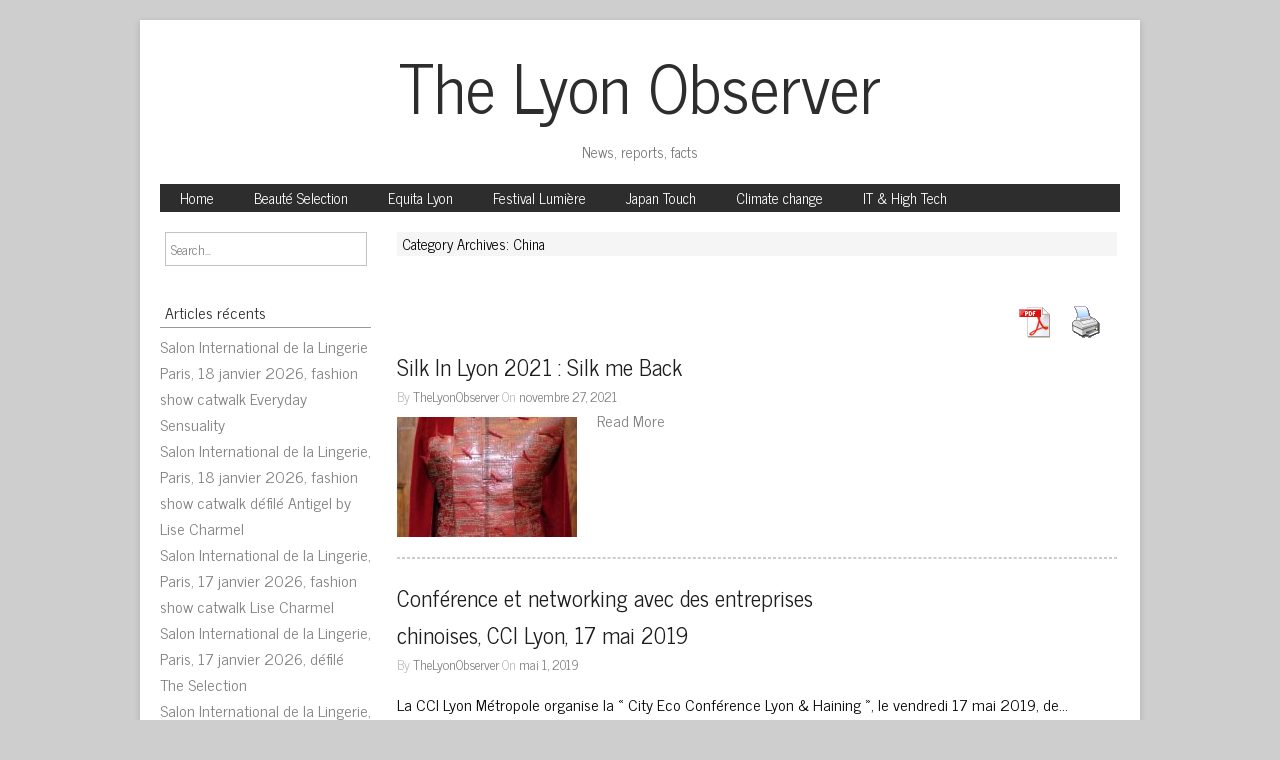

--- FILE ---
content_type: text/html; charset=UTF-8
request_url: http://www.the-lyon-observer.fr/?cat=254
body_size: 55153
content:
<!DOCTYPE html>
<html lang="fr-FR">

<head>

<meta charset="UTF-8" />

<meta name="viewport" content="width=device-width">

<title>China | The Lyon Observer</title>

<link rel="profile" href="http://gmpg.org/xfn/11" />

<link rel="pingback" href="http://www.the-lyon-observer.fr/xmlrpc.php" />

<link rel='dns-prefetch' href='//fonts.googleapis.com' />
<link rel='dns-prefetch' href='//s.w.org' />
<link rel="alternate" type="application/rss+xml" title="The Lyon Observer &raquo; Flux" href="http://www.the-lyon-observer.fr/?feed=rss2" />
<link rel="alternate" type="application/rss+xml" title="The Lyon Observer &raquo; Flux des commentaires" href="http://www.the-lyon-observer.fr/?feed=comments-rss2" />
<link rel="alternate" type="application/rss+xml" title="The Lyon Observer &raquo; Flux de la catégorie China" href="http://www.the-lyon-observer.fr/?feed=rss2&#038;cat=254" />
		<script type="text/javascript">
			window._wpemojiSettings = {"baseUrl":"https:\/\/s.w.org\/images\/core\/emoji\/11.2.0\/72x72\/","ext":".png","svgUrl":"https:\/\/s.w.org\/images\/core\/emoji\/11.2.0\/svg\/","svgExt":".svg","source":{"concatemoji":"http:\/\/www.the-lyon-observer.fr\/wp-includes\/js\/wp-emoji-release.min.js?ver=5.1.19"}};
			!function(e,a,t){var n,r,o,i=a.createElement("canvas"),p=i.getContext&&i.getContext("2d");function s(e,t){var a=String.fromCharCode;p.clearRect(0,0,i.width,i.height),p.fillText(a.apply(this,e),0,0);e=i.toDataURL();return p.clearRect(0,0,i.width,i.height),p.fillText(a.apply(this,t),0,0),e===i.toDataURL()}function c(e){var t=a.createElement("script");t.src=e,t.defer=t.type="text/javascript",a.getElementsByTagName("head")[0].appendChild(t)}for(o=Array("flag","emoji"),t.supports={everything:!0,everythingExceptFlag:!0},r=0;r<o.length;r++)t.supports[o[r]]=function(e){if(!p||!p.fillText)return!1;switch(p.textBaseline="top",p.font="600 32px Arial",e){case"flag":return s([55356,56826,55356,56819],[55356,56826,8203,55356,56819])?!1:!s([55356,57332,56128,56423,56128,56418,56128,56421,56128,56430,56128,56423,56128,56447],[55356,57332,8203,56128,56423,8203,56128,56418,8203,56128,56421,8203,56128,56430,8203,56128,56423,8203,56128,56447]);case"emoji":return!s([55358,56760,9792,65039],[55358,56760,8203,9792,65039])}return!1}(o[r]),t.supports.everything=t.supports.everything&&t.supports[o[r]],"flag"!==o[r]&&(t.supports.everythingExceptFlag=t.supports.everythingExceptFlag&&t.supports[o[r]]);t.supports.everythingExceptFlag=t.supports.everythingExceptFlag&&!t.supports.flag,t.DOMReady=!1,t.readyCallback=function(){t.DOMReady=!0},t.supports.everything||(n=function(){t.readyCallback()},a.addEventListener?(a.addEventListener("DOMContentLoaded",n,!1),e.addEventListener("load",n,!1)):(e.attachEvent("onload",n),a.attachEvent("onreadystatechange",function(){"complete"===a.readyState&&t.readyCallback()})),(n=t.source||{}).concatemoji?c(n.concatemoji):n.wpemoji&&n.twemoji&&(c(n.twemoji),c(n.wpemoji)))}(window,document,window._wpemojiSettings);
		</script>
		<style type="text/css">
img.wp-smiley,
img.emoji {
	display: inline !important;
	border: none !important;
	box-shadow: none !important;
	height: 1em !important;
	width: 1em !important;
	margin: 0 .07em !important;
	vertical-align: -0.1em !important;
	background: none !important;
	padding: 0 !important;
}
</style>
	<link rel='stylesheet' id='sociablecss-css'  href='http://www.the-lyon-observer.fr/wp-content/plugins/sociable/css/sociable.css?ver=5.1.19' type='text/css' media='all' />
<link rel='stylesheet' id='wp-block-library-css'  href='http://www.the-lyon-observer.fr/wp-includes/css/dist/block-library/style.min.css?ver=5.1.19' type='text/css' media='all' />
<link rel='stylesheet' id='cptch_stylesheet-css'  href='http://www.the-lyon-observer.fr/wp-content/plugins/captcha/css/style.css?ver=5.1.19' type='text/css' media='all' />
<link rel='stylesheet' id='pdfprnt_frontend-css'  href='http://www.the-lyon-observer.fr/wp-content/plugins/pdf-print/css/frontend.css?ver=2.1.6' type='text/css' media='all' />
<link rel='stylesheet' id='wp-pagenavi-css'  href='http://www.the-lyon-observer.fr/wp-content/plugins/wp-pagenavi/pagenavi-css.css?ver=2.70' type='text/css' media='all' />
<link rel='stylesheet' id='newmedia-font-css'  href='//fonts.googleapis.com/css?family=News+Cycle' type='text/css' media='all' />
<link rel='stylesheet' id='newmedia-style-css'  href='http://www.the-lyon-observer.fr/wp-content/themes/newmedia/style.css?ver=5.1.19' type='text/css' media='all' />
<link rel='stylesheet' id='tablepress-default-css'  href='http://www.the-lyon-observer.fr/wp-content/plugins/tablepress/css/default.min.css?ver=1.9.2' type='text/css' media='all' />
<link rel='stylesheet' id='counterize_stylesheet-css'  href='http://www.the-lyon-observer.fr/wp-content/plugins/counterize/counterize.css.php?ver=5.1.19' type='text/css' media='all' />
<script type='text/javascript' src='http://www.the-lyon-observer.fr/wp-includes/js/jquery/jquery.js?ver=1.12.4'></script>
<script type='text/javascript' src='http://www.the-lyon-observer.fr/wp-includes/js/jquery/jquery-migrate.min.js?ver=1.4.1'></script>
<script type='text/javascript' src='http://www.the-lyon-observer.fr/wp-content/plugins/sociable/js/sociable.js?ver=5.1.19'></script>
<script type='text/javascript' src='http://www.the-lyon-observer.fr/wp-content/plugins/sociable/js/vuible.js?ver=5.1.19'></script>
<script type='text/javascript' src='http://www.the-lyon-observer.fr/wp-content/plugins/sociable/js/addtofavorites.js?ver=5.1.19'></script>
<script type='text/javascript' src='http://www.the-lyon-observer.fr/wp-content/plugins/counterize/counterize.js.php?ver=5.1.19'></script>
<link rel='https://api.w.org/' href='http://www.the-lyon-observer.fr/index.php?rest_route=/' />
<link rel="EditURI" type="application/rsd+xml" title="RSD" href="http://www.the-lyon-observer.fr/xmlrpc.php?rsd" />
<link rel="wlwmanifest" type="application/wlwmanifest+xml" href="http://www.the-lyon-observer.fr/wp-includes/wlwmanifest.xml" /> 
<meta name="generator" content="WordPress 5.1.19" />
<script type='text/javascript'>var base_url_sociable = 'http://www.the-lyon-observer.fr/wp-content/plugins/sociable/'</script><script type='text/javascript' src='http://apis.google.com/js/plusone.js'></script><!-- <meta name="NextGEN" version="3.1.7" /> -->
		<style type="text/css">.recentcomments a{display:inline !important;padding:0 !important;margin:0 !important;}</style>
		</head>

<body class="archive category category-china category-254">

<div id="wrapper">

<div id="container">

<div class="topmenutop">
</div>

<div id="header">

    
        <div class='site-title'><a href='http://www.the-lyon-observer.fr/' title='The Lyon Observer' rel='home'>The Lyon Observer</a></div>

<div class="site-description">News, reports, facts</div>


</div>

</div>

<div id="container3">
<div class="navtop">
<div class="navmenu"><ul>
<li ><a href="http://www.the-lyon-observer.fr/">Home</a></li><li class="page_item page-item-10693 page_item_has_children"><a href="http://www.the-lyon-observer.fr/?page_id=10693">Beauté Selection</a>
<ul class='children'>
	<li class="page_item page-item-5035 page_item_has_children"><a href="http://www.the-lyon-observer.fr/?page_id=5035">Beauté Sélection 2016</a>
	<ul class='children'>
		<li class="page_item page-item-5042"><a href="http://www.the-lyon-observer.fr/?page_id=5042">Concours Face Painting</a></li>
		<li class="page_item page-item-5044"><a href="http://www.the-lyon-observer.fr/?page_id=5044">Le retour de la barbe</a></li>
		<li class="page_item page-item-5048"><a href="http://www.the-lyon-observer.fr/?page_id=5048">Show Fabrice Perissinoto</a></li>
		<li class="page_item page-item-5046"><a href="http://www.the-lyon-observer.fr/?page_id=5046">Show Garo</a></li>
		<li class="page_item page-item-5040"><a href="http://www.the-lyon-observer.fr/?page_id=5040">Show Intercoiffure France</a></li>
		<li class="page_item page-item-5052"><a href="http://www.the-lyon-observer.fr/?page_id=5052">Show Peyrefitte apres le Show Make Up Artist</a></li>
		<li class="page_item page-item-5050"><a href="http://www.the-lyon-observer.fr/?page_id=5050">Show Peyrefitte Make Up Artist</a></li>
		<li class="page_item page-item-5054"><a href="http://www.the-lyon-observer.fr/?page_id=5054">Show Peyrefitte Preparation</a></li>
		<li class="page_item page-item-5038"><a href="http://www.the-lyon-observer.fr/?page_id=5038">Show Sebastien Allary pour Keune</a></li>
	</ul>
</li>
	<li class="page_item page-item-10698 page_item_has_children"><a href="http://www.the-lyon-observer.fr/?page_id=10698">Beauté Sélection 2017</a>
	<ul class='children'>
		<li class="page_item page-item-10934"><a href="http://www.the-lyon-observer.fr/?page_id=10934">Coiffeur en France Rhone-Alpes</a></li>
		<li class="page_item page-item-10936"><a href="http://www.the-lyon-observer.fr/?page_id=10936">Eugene Perma Sandrine Ruiz</a></li>
		<li class="page_item page-item-10938"><a href="http://www.the-lyon-observer.fr/?page_id=10938">Ivan Arnaud et Team Color Wella</a></li>
		<li class="page_item page-item-10947"><a href="http://www.the-lyon-observer.fr/?page_id=10947">Makeup Creation par Morgane Hilgers</a></li>
		<li class="page_item page-item-10943"><a href="http://www.the-lyon-observer.fr/?page_id=10943">Pierre Chavat pour Vitality</a></li>
		<li class="page_item page-item-10940"><a href="http://www.the-lyon-observer.fr/?page_id=10940">Pierre Chavat pour Vitality&rsquo;s et Miss France</a></li>
		<li class="page_item page-item-10945"><a href="http://www.the-lyon-observer.fr/?page_id=10945">Raphael Perrier Institutions de la Coiffure</a></li>
	</ul>
</li>
	<li class="page_item page-item-13033 page_item_has_children"><a href="http://www.the-lyon-observer.fr/?page_id=13033">Beauté Sélection 2018</a>
	<ul class='children'>
		<li class="page_item page-item-13038"><a href="http://www.the-lyon-observer.fr/?page_id=13038">BS LYON 2018 &#8211; Alaparf Milano</a></li>
		<li class="page_item page-item-13036"><a href="http://www.the-lyon-observer.fr/?page_id=13036">BS LYON 2018 &#8211; Gandini Team for Vitality</a></li>
		<li class="page_item page-item-13040"><a href="http://www.the-lyon-observer.fr/?page_id=13040">BS LYON 2018 &#8211; Raphael Perrier avec les Institutions de la Coiffure</a></li>
		<li class="page_item page-item-13045"><a href="http://www.the-lyon-observer.fr/?page_id=13045">BS LYON 2018 &#8211; Stand et Show body-painting PEYREFITTE MAKE UP</a></li>
		<li class="page_item page-item-13053"><a href="http://www.the-lyon-observer.fr/?page_id=13053">BS LYON 2018 &#8211; Stand et Show body-painting PEYREFITTE MAKE UP acte 2</a></li>
		<li class="page_item page-item-13043"><a href="http://www.the-lyon-observer.fr/?page_id=13043">BS LYON 2018 &#8211; Toni and Guy Legacy</a></li>
		<li class="page_item page-item-13047"><a href="http://www.the-lyon-observer.fr/?page_id=13047">Show &#8211; BS LYON 2018 &#8211; Laurent Micas</a></li>
		<li class="page_item page-item-13049"><a href="http://www.the-lyon-observer.fr/?page_id=13049">Show &#8211; BS LYON 2018 &#8211; Olga Geevskaya pour Wella Russie</a></li>
		<li class="page_item page-item-13055"><a href="http://www.the-lyon-observer.fr/?page_id=13055">Show &#8211; BS LYON 2018 &#8211; Stephane AMARU &#8211; Kinetics</a></li>
		<li class="page_item page-item-13051"><a href="http://www.the-lyon-observer.fr/?page_id=13051">Show &#8211; BS LYON 2018 &#8211; Vegetal Gold par Graziella Debousse</a></li>
	</ul>
</li>
</ul>
</li>
<li class="page_item page-item-3746 page_item_has_children"><a href="http://www.the-lyon-observer.fr/?page_id=3746">Equita Lyon</a>
<ul class='children'>
	<li class="page_item page-item-9007 page_item_has_children"><a href="http://www.the-lyon-observer.fr/?page_id=9007">Equita Lyon 2017</a>
	<ul class='children'>
		<li class="page_item page-item-9009"><a href="http://www.the-lyon-observer.fr/?page_id=9009">Arts équestres : le Cadre Noir de Saumur</a></li>
		<li class="page_item page-item-9013"><a href="http://www.the-lyon-observer.fr/?page_id=9013">Cabaret Équestre</a></li>
		<li class="page_item page-item-9011"><a href="http://www.the-lyon-observer.fr/?page_id=9011">Longines FEI World CupTM Jumping</a></li>
	</ul>
</li>
	<li class="page_item page-item-15778 page_item_has_children"><a href="http://www.the-lyon-observer.fr/?page_id=15778">Equita Lyon 2018</a>
	<ul class='children'>
		<li class="page_item page-item-15783"><a href="http://www.the-lyon-observer.fr/?page_id=15783">Equita Longines 2018 CSI 5 &#8211; W Longines FEI WORLD CUP presented by GL EVENTS : les cavalières et cavaliers vainqueurs</a></li>
		<li class="page_item page-item-15781"><a href="http://www.the-lyon-observer.fr/?page_id=15781">Equita Longines 2018 CSI 5 &#8211; W Longines FEI WORLD CUP presented by GL EVENTS : les cavaliers en action</a></li>
	</ul>
</li>
	<li class="page_item page-item-203 page_item_has_children"><a href="http://www.the-lyon-observer.fr/?page_id=203">Equita Lyon 2015, Lyon Eurexpo</a>
	<ul class='children'>
		<li class="page_item page-item-603"><a href="http://www.the-lyon-observer.fr/?page_id=603">Equita Lyon 2015 &#8211; Cabalgo, spectacle équestre</a></li>
	</ul>
</li>
	<li class="page_item page-item-3728 page_item_has_children"><a href="http://www.the-lyon-observer.fr/?page_id=3728">Equita Lyon 2016, Lyon Eurexpo</a>
	<ul class='children'>
		<li class="page_item page-item-3736"><a href="http://www.the-lyon-observer.fr/?page_id=3736">Equita Lyon &#8211; Longines FEI World Cup TM presented by GL events &#8211; Lyon Eurexpo &#8211; octobre 2016</a></li>
		<li class="page_item page-item-3732"><a href="http://www.the-lyon-observer.fr/?page_id=3732">Equita Lyon &#8211; Longines Grand Prix &#8211; Epreuve qualificative pour l’étape Coupe du monde Longines FEI du 30 octobre 2016 &#8211; Lyon Eurexpo 28 octobre 2016</a></li>
		<li class="page_item page-item-3701"><a href="http://www.the-lyon-observer.fr/?page_id=3701">Equita Lyon 2016 &#8211; Dressage Free Style</a></li>
	</ul>
</li>
</ul>
</li>
<li class="page_item page-item-3752 page_item_has_children"><a href="http://www.the-lyon-observer.fr/?page_id=3752">Festival Lumière</a>
<ul class='children'>
	<li class="page_item page-item-8698"><a href="http://www.the-lyon-observer.fr/?page_id=8698">Clôture du Festival Lumière 2017 : Christopher DOYLE imprime sa marque</a></li>
</ul>
</li>
<li class="page_item page-item-5574 page_item_has_children"><a href="http://www.the-lyon-observer.fr/?page_id=5574">Japan Touch</a>
<ul class='children'>
	<li class="page_item page-item-5579 page_item_has_children"><a href="http://www.the-lyon-observer.fr/?page_id=5579">Japan Touch &#8211; Salon de l&rsquo;Asie &#8211;  décembre 2018</a>
	<ul class='children'>
		<li class="page_item page-item-14852"><a href="http://www.the-lyon-observer.fr/?page_id=14852">Japan Touch Asie Expo 2018 Lyon &#8211; Calligraphie et bonsaïs</a></li>
		<li class="page_item page-item-14854"><a href="http://www.the-lyon-observer.fr/?page_id=14854">Japan Touch Asie Expo 2018 Lyon &#8211; Cosplayers et foule</a></li>
		<li class="page_item page-item-14839"><a href="http://www.the-lyon-observer.fr/?page_id=14839">Japan Touch Asie Expo 2018 Lyon &#8211; Kha ( épices )</a></li>
		<li class="page_item page-item-14850"><a href="http://www.the-lyon-observer.fr/?page_id=14850">Japan Touch Asie Expo 2018 Lyon &#8211; Maître de Kung-Fu</a></li>
		<li class="page_item page-item-14841"><a href="http://www.the-lyon-observer.fr/?page_id=14841">Japan Touch Asie Expo 2018 Lyon &#8211; pomme de terre thaïlandaise</a></li>
		<li class="page_item page-item-14847"><a href="http://www.the-lyon-observer.fr/?page_id=14847">Japan Touch Asie Expo 2018 Lyon &#8211; Récré A2 concert</a></li>
		<li class="page_item page-item-14845"><a href="http://www.the-lyon-observer.fr/?page_id=14845">Japan Touch Asie Expo 2018 Lyon &#8211; Récré A2 dedicaces</a></li>
		<li class="page_item page-item-14843"><a href="http://www.the-lyon-observer.fr/?page_id=14843">Japan Touch Asie Expo 2018 Lyon &#8211; Thailande Danse</a></li>
	</ul>
</li>
	<li class="page_item page-item-16669 page_item_has_children"><a href="http://www.the-lyon-observer.fr/?page_id=16669">Japan Touch Haru &#8211; Geek Touch &#8211; Lyon &#8211; mai 2019</a>
	<ul class='children'>
		<li class="page_item page-item-16672"><a href="http://www.the-lyon-observer.fr/?page_id=16672">Kickban : le rock subversif 3.0</a></li>
		<li class="page_item page-item-16674"><a href="http://www.the-lyon-observer.fr/?page_id=16674">Le rock de la forêt des Elfes et des grimoires, c&rsquo;est le groupe Nataverne</a></li>
	</ul>
</li>
	<li class="page_item page-item-5577"><a href="http://www.the-lyon-observer.fr/?page_id=5577">Japan Touch Haru &#8211; Geek Touch Festival &#8211; avril 2016</a></li>
	<li class="page_item page-item-6619"><a href="http://www.the-lyon-observer.fr/?page_id=6619">Les vêtements artisanaux des femmes Miaos du Sud de la Chine au salon de l&rsquo;Asie</a></li>
	<li class="page_item page-item-6604"><a href="http://www.the-lyon-observer.fr/?page_id=6604">Sur les rives du Yang Tse Kiang, des photographies exceptionnelles au salon Japan Touch</a></li>
	<li class="page_item page-item-6593"><a href="http://www.the-lyon-observer.fr/?page_id=6593">Yuka ONO, la nouvelle vague de la photographie japonaise</a></li>
</ul>
</li>
<li class="page_item page-item-262 page_item_has_children"><a href="http://www.the-lyon-observer.fr/?page_id=262">Climate change</a>
<ul class='children'>
	<li class="page_item page-item-265"><a href="http://www.the-lyon-observer.fr/?page_id=265">La fin des tarifs réglementés du gaz en copropriété : comment passer d&rsquo;abonné à acheteur de gaz</a></li>
</ul>
</li>
<li class="page_item page-item-253 page_item_has_children"><a href="http://www.the-lyon-observer.fr/?page_id=253">IT &#038; High Tech</a>
<ul class='children'>
	<li class="page_item page-item-248"><a href="http://www.the-lyon-observer.fr/?page_id=248">Vous utilisez déjà Linux et ses dérivés&#8230; Et vous pouvez aller plus loin</a></li>
</ul>
</li>
</ul></div>
</div>
</div>
<div id="main">

	<div id="sidebar">
		<form role="search" method="get" id="searchform" action="http://www.the-lyon-observer.fr/">
    <div><label class="screen-reader-text" for="s"></label>
        <input type="text" value="Search..." name="s" id="s" onfocus="if(this.value==this.defaultValue)this.value='';" onblur="if(this.value=='')this.value=this.defaultValue;" />        
    </div>
</form><br />				<h5 class="sidebarhd">Articles récents</h5>		<ul>
											<li>
					<a href="http://www.the-lyon-observer.fr/?p=28452">Salon International de la Lingerie Paris, 18 janvier 2026, fashion show catwalk Everyday Sensuality</a>
									</li>
											<li>
					<a href="http://www.the-lyon-observer.fr/?p=28208">Salon International de la Lingerie, Paris, 18 janvier 2026, fashion show catwalk défilé Antigel by Lise Charmel</a>
									</li>
											<li>
					<a href="http://www.the-lyon-observer.fr/?p=28205">Salon International de la Lingerie, Paris, 17 janvier 2026, fashion show catwalk Lise Charmel</a>
									</li>
											<li>
					<a href="http://www.the-lyon-observer.fr/?p=28202">Salon International de la Lingerie, Paris, 17 janvier 2026, défilé The Selection</a>
									</li>
											<li>
					<a href="http://www.the-lyon-observer.fr/?p=28199">Salon International de la Lingerie, Paris, 17 janvier 2026, défilé Everyday Sensuality</a>
									</li>
					</ul>
		<br /><h5 class="sidebarhd">Commentaires récents</h5><ul id="recentcomments"></ul><br /><h5 class="sidebarhd">Archives</h5>		<ul>
				<li><a href='http://www.the-lyon-observer.fr/?m=202601'>janvier 2026</a></li>
	<li><a href='http://www.the-lyon-observer.fr/?m=202510'>octobre 2025</a></li>
	<li><a href='http://www.the-lyon-observer.fr/?m=202501'>janvier 2025</a></li>
	<li><a href='http://www.the-lyon-observer.fr/?m=202412'>décembre 2024</a></li>
	<li><a href='http://www.the-lyon-observer.fr/?m=202411'>novembre 2024</a></li>
	<li><a href='http://www.the-lyon-observer.fr/?m=202410'>octobre 2024</a></li>
	<li><a href='http://www.the-lyon-observer.fr/?m=202409'>septembre 2024</a></li>
	<li><a href='http://www.the-lyon-observer.fr/?m=202306'>juin 2023</a></li>
	<li><a href='http://www.the-lyon-observer.fr/?m=202301'>janvier 2023</a></li>
	<li><a href='http://www.the-lyon-observer.fr/?m=202211'>novembre 2022</a></li>
	<li><a href='http://www.the-lyon-observer.fr/?m=202210'>octobre 2022</a></li>
	<li><a href='http://www.the-lyon-observer.fr/?m=202204'>avril 2022</a></li>
	<li><a href='http://www.the-lyon-observer.fr/?m=202111'>novembre 2021</a></li>
	<li><a href='http://www.the-lyon-observer.fr/?m=202110'>octobre 2021</a></li>
	<li><a href='http://www.the-lyon-observer.fr/?m=202109'>septembre 2021</a></li>
	<li><a href='http://www.the-lyon-observer.fr/?m=202101'>janvier 2021</a></li>
	<li><a href='http://www.the-lyon-observer.fr/?m=202010'>octobre 2020</a></li>
	<li><a href='http://www.the-lyon-observer.fr/?m=202003'>mars 2020</a></li>
	<li><a href='http://www.the-lyon-observer.fr/?m=202001'>janvier 2020</a></li>
	<li><a href='http://www.the-lyon-observer.fr/?m=201911'>novembre 2019</a></li>
	<li><a href='http://www.the-lyon-observer.fr/?m=201910'>octobre 2019</a></li>
	<li><a href='http://www.the-lyon-observer.fr/?m=201905'>mai 2019</a></li>
	<li><a href='http://www.the-lyon-observer.fr/?m=201904'>avril 2019</a></li>
	<li><a href='http://www.the-lyon-observer.fr/?m=201903'>mars 2019</a></li>
	<li><a href='http://www.the-lyon-observer.fr/?m=201902'>février 2019</a></li>
	<li><a href='http://www.the-lyon-observer.fr/?m=201901'>janvier 2019</a></li>
	<li><a href='http://www.the-lyon-observer.fr/?m=201811'>novembre 2018</a></li>
	<li><a href='http://www.the-lyon-observer.fr/?m=201810'>octobre 2018</a></li>
	<li><a href='http://www.the-lyon-observer.fr/?m=201809'>septembre 2018</a></li>
	<li><a href='http://www.the-lyon-observer.fr/?m=201805'>mai 2018</a></li>
	<li><a href='http://www.the-lyon-observer.fr/?m=201804'>avril 2018</a></li>
	<li><a href='http://www.the-lyon-observer.fr/?m=201802'>février 2018</a></li>
	<li><a href='http://www.the-lyon-observer.fr/?m=201801'>janvier 2018</a></li>
	<li><a href='http://www.the-lyon-observer.fr/?m=201711'>novembre 2017</a></li>
	<li><a href='http://www.the-lyon-observer.fr/?m=201710'>octobre 2017</a></li>
	<li><a href='http://www.the-lyon-observer.fr/?m=201709'>septembre 2017</a></li>
	<li><a href='http://www.the-lyon-observer.fr/?m=201705'>mai 2017</a></li>
	<li><a href='http://www.the-lyon-observer.fr/?m=201703'>mars 2017</a></li>
	<li><a href='http://www.the-lyon-observer.fr/?m=201702'>février 2017</a></li>
	<li><a href='http://www.the-lyon-observer.fr/?m=201701'>janvier 2017</a></li>
	<li><a href='http://www.the-lyon-observer.fr/?m=201612'>décembre 2016</a></li>
	<li><a href='http://www.the-lyon-observer.fr/?m=201611'>novembre 2016</a></li>
	<li><a href='http://www.the-lyon-observer.fr/?m=201610'>octobre 2016</a></li>
	<li><a href='http://www.the-lyon-observer.fr/?m=201609'>septembre 2016</a></li>
	<li><a href='http://www.the-lyon-observer.fr/?m=201604'>avril 2016</a></li>
	<li><a href='http://www.the-lyon-observer.fr/?m=201603'>mars 2016</a></li>
	<li><a href='http://www.the-lyon-observer.fr/?m=201512'>décembre 2015</a></li>
	<li><a href='http://www.the-lyon-observer.fr/?m=201511'>novembre 2015</a></li>
	<li><a href='http://www.the-lyon-observer.fr/?m=201510'>octobre 2015</a></li>
	<li><a href='http://www.the-lyon-observer.fr/?m=201504'>avril 2015</a></li>
	<li><a href='http://www.the-lyon-observer.fr/?m=201503'>mars 2015</a></li>
	<li><a href='http://www.the-lyon-observer.fr/?m=201411'>novembre 2014</a></li>
	<li><a href='http://www.the-lyon-observer.fr/?m=201406'>juin 2014</a></li>
	<li><a href='http://www.the-lyon-observer.fr/?m=201404'>avril 2014</a></li>
		</ul>
			<br /><h5 class="sidebarhd">Catégories</h5>		<ul>
				<li class="cat-item cat-item-292"><a href="http://www.the-lyon-observer.fr/?cat=292" >Accessoire de mode</a>
</li>
	<li class="cat-item cat-item-294"><a href="http://www.the-lyon-observer.fr/?cat=294" >Accessoire habillement</a>
</li>
	<li class="cat-item cat-item-293"><a href="http://www.the-lyon-observer.fr/?cat=293" >Accessoires de mode</a>
</li>
	<li class="cat-item cat-item-295"><a href="http://www.the-lyon-observer.fr/?cat=295" >Accessoires habillement</a>
</li>
	<li class="cat-item cat-item-43"><a href="http://www.the-lyon-observer.fr/?cat=43" >Agenda</a>
</li>
	<li class="cat-item cat-item-134"><a href="http://www.the-lyon-observer.fr/?cat=134" >Allemagne</a>
</li>
	<li class="cat-item cat-item-180"><a href="http://www.the-lyon-observer.fr/?cat=180" >aménagement intérieur</a>
</li>
	<li class="cat-item cat-item-17"><a href="http://www.the-lyon-observer.fr/?cat=17" >Architecte</a>
</li>
	<li class="cat-item cat-item-238"><a href="http://www.the-lyon-observer.fr/?cat=238" >Architecture</a>
</li>
	<li class="cat-item cat-item-103"><a href="http://www.the-lyon-observer.fr/?cat=103" >Art</a>
</li>
	<li class="cat-item cat-item-221"><a href="http://www.the-lyon-observer.fr/?cat=221" >Artificial Intelligence</a>
</li>
	<li class="cat-item cat-item-104"><a href="http://www.the-lyon-observer.fr/?cat=104" >Arts équestres</a>
</li>
	<li class="cat-item cat-item-53"><a href="http://www.the-lyon-observer.fr/?cat=53" >ASEAN</a>
</li>
	<li class="cat-item cat-item-64"><a href="http://www.the-lyon-observer.fr/?cat=64" >Asie</a>
</li>
	<li class="cat-item cat-item-52"><a href="http://www.the-lyon-observer.fr/?cat=52" >Aya KITAHAMA</a>
</li>
	<li class="cat-item cat-item-118"><a href="http://www.the-lyon-observer.fr/?cat=118" >Bademode</a>
</li>
	<li class="cat-item cat-item-241"><a href="http://www.the-lyon-observer.fr/?cat=241" >Banque de France</a>
</li>
	<li class="cat-item cat-item-22"><a href="http://www.the-lyon-observer.fr/?cat=22" >Bepositive BlueBat</a>
</li>
	<li class="cat-item cat-item-96"><a href="http://www.the-lyon-observer.fr/?cat=96" >Bilan</a>
</li>
	<li class="cat-item cat-item-97"><a href="http://www.the-lyon-observer.fr/?cat=97" >Bilan Salon</a>
</li>
	<li class="cat-item cat-item-308"><a href="http://www.the-lyon-observer.fr/?cat=308" >Bildung</a>
</li>
	<li class="cat-item cat-item-24"><a href="http://www.the-lyon-observer.fr/?cat=24" >BIM</a>
</li>
	<li class="cat-item cat-item-81"><a href="http://www.the-lyon-observer.fr/?cat=81" >BTP</a>
</li>
	<li class="cat-item cat-item-23"><a href="http://www.the-lyon-observer.fr/?cat=23" >BueBat</a>
</li>
	<li class="cat-item cat-item-68"><a href="http://www.the-lyon-observer.fr/?cat=68" >Business Meeting</a>
</li>
	<li class="cat-item cat-item-67"><a href="http://www.the-lyon-observer.fr/?cat=67" >Business Meetings</a>
</li>
	<li class="cat-item cat-item-289"><a href="http://www.the-lyon-observer.fr/?cat=289" >Cadeau</a>
</li>
	<li class="cat-item cat-item-288"><a href="http://www.the-lyon-observer.fr/?cat=288" >Cadeaux</a>
</li>
	<li class="cat-item cat-item-256"><a href="http://www.the-lyon-observer.fr/?cat=256" >CCI Lyon Métropole</a>
</li>
	<li class="cat-item cat-item-201"><a href="http://www.the-lyon-observer.fr/?cat=201" >Centre Commercial La Part-Dieu</a>
</li>
	<li class="cat-item cat-item-51"><a href="http://www.the-lyon-observer.fr/?cat=51" >Chambre de Commerce de Lyon</a>
</li>
	<li class="cat-item cat-item-54"><a href="http://www.the-lyon-observer.fr/?cat=54" >Chambre de Commerce et d&#039;Industrie de Lyon</a>
</li>
	<li class="cat-item cat-item-255"><a href="http://www.the-lyon-observer.fr/?cat=255" >Chambre de Commerce et d&#039;Industrie Lyon Métropole</a>
</li>
	<li class="cat-item cat-item-9"><a href="http://www.the-lyon-observer.fr/?cat=9" >Cheval</a>
</li>
	<li class="cat-item cat-item-254 current-cat"><a href="http://www.the-lyon-observer.fr/?cat=254" >China</a>
</li>
	<li class="cat-item cat-item-253"><a href="http://www.the-lyon-observer.fr/?cat=253" >Chine</a>
</li>
	<li class="cat-item cat-item-42"><a href="http://www.the-lyon-observer.fr/?cat=42" >Cinéma</a>
</li>
	<li class="cat-item cat-item-234"><a href="http://www.the-lyon-observer.fr/?cat=234" >Cinéma documentaire</a>
</li>
	<li class="cat-item cat-item-1"><a href="http://www.the-lyon-observer.fr/?cat=1" >Cité Internationale &#8211; Centre de Congrès</a>
</li>
	<li class="cat-item cat-item-56"><a href="http://www.the-lyon-observer.fr/?cat=56" >CObees</a>
</li>
	<li class="cat-item cat-item-227"><a href="http://www.the-lyon-observer.fr/?cat=227" >Cobot</a>
</li>
	<li class="cat-item cat-item-225"><a href="http://www.the-lyon-observer.fr/?cat=225" >Cobotics</a>
</li>
	<li class="cat-item cat-item-226"><a href="http://www.the-lyon-observer.fr/?cat=226" >Cobots</a>
</li>
	<li class="cat-item cat-item-298"><a href="http://www.the-lyon-observer.fr/?cat=298" >Coiffure</a>
</li>
	<li class="cat-item cat-item-303"><a href="http://www.the-lyon-observer.fr/?cat=303" >Coiffure Femme</a>
</li>
	<li class="cat-item cat-item-302"><a href="http://www.the-lyon-observer.fr/?cat=302" >Coiffure Homme</a>
</li>
	<li class="cat-item cat-item-70"><a href="http://www.the-lyon-observer.fr/?cat=70" >Commerce international</a>
</li>
	<li class="cat-item cat-item-98"><a href="http://www.the-lyon-observer.fr/?cat=98" >Communication</a>
</li>
	<li class="cat-item cat-item-94"><a href="http://www.the-lyon-observer.fr/?cat=94" >Communiqué de presse</a>
</li>
	<li class="cat-item cat-item-95"><a href="http://www.the-lyon-observer.fr/?cat=95" >Communiqués de presse</a>
</li>
	<li class="cat-item cat-item-258"><a href="http://www.the-lyon-observer.fr/?cat=258" >Concours Hippique International</a>
</li>
	<li class="cat-item cat-item-132"><a href="http://www.the-lyon-observer.fr/?cat=132" >Conférence</a>
</li>
	<li class="cat-item cat-item-82"><a href="http://www.the-lyon-observer.fr/?cat=82" >Construction</a>
</li>
	<li class="cat-item cat-item-15"><a href="http://www.the-lyon-observer.fr/?cat=15" >Coup de coeur</a>
</li>
	<li class="cat-item cat-item-21"><a href="http://www.the-lyon-observer.fr/?cat=21" >Crise</a>
</li>
	<li class="cat-item cat-item-120"><a href="http://www.the-lyon-observer.fr/?cat=120" >Crowdfunding</a>
</li>
	<li class="cat-item cat-item-133"><a href="http://www.the-lyon-observer.fr/?cat=133" >Débat</a>
</li>
	<li class="cat-item cat-item-179"><a href="http://www.the-lyon-observer.fr/?cat=179" >décoration</a>
</li>
	<li class="cat-item cat-item-203"><a href="http://www.the-lyon-observer.fr/?cat=203" >Défilé mode</a>
</li>
	<li class="cat-item cat-item-202"><a href="http://www.the-lyon-observer.fr/?cat=202" >Défilés mode</a>
</li>
	<li class="cat-item cat-item-189"><a href="http://www.the-lyon-observer.fr/?cat=189" >Design</a>
</li>
	<li class="cat-item cat-item-111"><a href="http://www.the-lyon-observer.fr/?cat=111" >Dessous Mode</a>
</li>
	<li class="cat-item cat-item-93"><a href="http://www.the-lyon-observer.fr/?cat=93" >DFCG</a>
</li>
	<li class="cat-item cat-item-46"><a href="http://www.the-lyon-observer.fr/?cat=46" >Dimo</a>
</li>
	<li class="cat-item cat-item-47"><a href="http://www.the-lyon-observer.fr/?cat=47" >Dimo Gestion</a>
</li>
	<li class="cat-item cat-item-50"><a href="http://www.the-lyon-observer.fr/?cat=50" >Dimo Software</a>
</li>
	<li class="cat-item cat-item-231"><a href="http://www.the-lyon-observer.fr/?cat=231" >Documentaire</a>
</li>
	<li class="cat-item cat-item-233"><a href="http://www.the-lyon-observer.fr/?cat=233" >Documentaires</a>
</li>
	<li class="cat-item cat-item-60"><a href="http://www.the-lyon-observer.fr/?cat=60" >Ecam Expert</a>
</li>
	<li class="cat-item cat-item-59"><a href="http://www.the-lyon-observer.fr/?cat=59" >ECAM Lyon</a>
</li>
	<li class="cat-item cat-item-13"><a href="http://www.the-lyon-observer.fr/?cat=13" >Economie</a>
</li>
	<li class="cat-item cat-item-115"><a href="http://www.the-lyon-observer.fr/?cat=115" >Efficacité énergétique</a>
</li>
	<li class="cat-item cat-item-251"><a href="http://www.the-lyon-observer.fr/?cat=251" >Élections</a>
</li>
	<li class="cat-item cat-item-28"><a href="http://www.the-lyon-observer.fr/?cat=28" >Enéo</a>
</li>
	<li class="cat-item cat-item-31"><a href="http://www.the-lyon-observer.fr/?cat=31" >Energies Froid</a>
</li>
	<li class="cat-item cat-item-114"><a href="http://www.the-lyon-observer.fr/?cat=114" >Energies renouvelables</a>
</li>
	<li class="cat-item cat-item-29"><a href="http://www.the-lyon-observer.fr/?cat=29" >EnR</a>
</li>
	<li class="cat-item cat-item-48"><a href="http://www.the-lyon-observer.fr/?cat=48" >Entreprenariat</a>
</li>
	<li class="cat-item cat-item-12"><a href="http://www.the-lyon-observer.fr/?cat=12" >Entreprises</a>
</li>
	<li class="cat-item cat-item-239"><a href="http://www.the-lyon-observer.fr/?cat=239" >Environnement</a>
</li>
	<li class="cat-item cat-item-305"><a href="http://www.the-lyon-observer.fr/?cat=305" >Equestrian sport</a>
</li>
	<li class="cat-item cat-item-306"><a href="http://www.the-lyon-observer.fr/?cat=306" >Equestrian sports</a>
</li>
	<li class="cat-item cat-item-182"><a href="http://www.the-lyon-observer.fr/?cat=182" >Equita Longines</a>
</li>
	<li class="cat-item cat-item-184"><a href="http://www.the-lyon-observer.fr/?cat=184" >Equita Longines Salon du Cheval de Lyon</a>
</li>
	<li class="cat-item cat-item-260"><a href="http://www.the-lyon-observer.fr/?cat=260" >Equita Lyon</a>
</li>
	<li class="cat-item cat-item-10"><a href="http://www.the-lyon-observer.fr/?cat=10" >Equitation</a>
</li>
	<li class="cat-item cat-item-312"><a href="http://www.the-lyon-observer.fr/?cat=312" >Esmod</a>
</li>
	<li class="cat-item cat-item-137"><a href="http://www.the-lyon-observer.fr/?cat=137" >Espagne</a>
</li>
	<li class="cat-item cat-item-11"><a href="http://www.the-lyon-observer.fr/?cat=11" >Eurexpo</a>
</li>
	<li class="cat-item cat-item-26"><a href="http://www.the-lyon-observer.fr/?cat=26" >Eurobois</a>
</li>
	<li class="cat-item cat-item-243"><a href="http://www.the-lyon-observer.fr/?cat=243" >Europa</a>
</li>
	<li class="cat-item cat-item-244"><a href="http://www.the-lyon-observer.fr/?cat=244" >Europäische Union</a>
</li>
	<li class="cat-item cat-item-130"><a href="http://www.the-lyon-observer.fr/?cat=130" >Europe</a>
</li>
	<li class="cat-item cat-item-248"><a href="http://www.the-lyon-observer.fr/?cat=248" >European Parliament</a>
</li>
	<li class="cat-item cat-item-250"><a href="http://www.the-lyon-observer.fr/?cat=250" >European Union</a>
</li>
	<li class="cat-item cat-item-3"><a href="http://www.the-lyon-observer.fr/?cat=3" >Evènements</a>
</li>
	<li class="cat-item cat-item-5"><a href="http://www.the-lyon-observer.fr/?cat=5" >Eventi</a>
</li>
	<li class="cat-item cat-item-4"><a href="http://www.the-lyon-observer.fr/?cat=4" >Events</a>
</li>
	<li class="cat-item cat-item-35"><a href="http://www.the-lyon-observer.fr/?cat=35" >Export</a>
</li>
	<li class="cat-item cat-item-72"><a href="http://www.the-lyon-observer.fr/?cat=72" >Exportation</a>
</li>
	<li class="cat-item cat-item-71"><a href="http://www.the-lyon-observer.fr/?cat=71" >Exportations</a>
</li>
	<li class="cat-item cat-item-185"><a href="http://www.the-lyon-observer.fr/?cat=185" >Exposition</a>
</li>
	<li class="cat-item cat-item-186"><a href="http://www.the-lyon-observer.fr/?cat=186" >Expositions</a>
</li>
	<li class="cat-item cat-item-310"><a href="http://www.the-lyon-observer.fr/?cat=310" >Fashion Business</a>
</li>
	<li class="cat-item cat-item-309"><a href="http://www.the-lyon-observer.fr/?cat=309" >Fashion Design</a>
</li>
	<li class="cat-item cat-item-204"><a href="http://www.the-lyon-observer.fr/?cat=204" >Fashion show</a>
</li>
	<li class="cat-item cat-item-205"><a href="http://www.the-lyon-observer.fr/?cat=205" >Fashion Shows</a>
</li>
	<li class="cat-item cat-item-199"><a href="http://www.the-lyon-observer.fr/?cat=199" >Ferrari</a>
</li>
	<li class="cat-item cat-item-284"><a href="http://www.the-lyon-observer.fr/?cat=284" >Festival de la Soie Lyon</a>
</li>
	<li class="cat-item cat-item-100"><a href="http://www.the-lyon-observer.fr/?cat=100" >Festival Lumière</a>
</li>
	<li class="cat-item cat-item-197"><a href="http://www.the-lyon-observer.fr/?cat=197" >Fiat</a>
</li>
	<li class="cat-item cat-item-27"><a href="http://www.the-lyon-observer.fr/?cat=27" >Fibra</a>
</li>
	<li class="cat-item cat-item-92"><a href="http://www.the-lyon-observer.fr/?cat=92" >Finance</a>
</li>
	<li class="cat-item cat-item-240"><a href="http://www.the-lyon-observer.fr/?cat=240" >Finance d&#039;entreprise</a>
</li>
	<li class="cat-item cat-item-122"><a href="http://www.the-lyon-observer.fr/?cat=122" >Financement</a>
</li>
	<li class="cat-item cat-item-30"><a href="http://www.the-lyon-observer.fr/?cat=30" >Flam&#039;Expo</a>
</li>
	<li class="cat-item cat-item-25"><a href="http://www.the-lyon-observer.fr/?cat=25" >Formation</a>
</li>
	<li class="cat-item cat-item-307"><a href="http://www.the-lyon-observer.fr/?cat=307" >Formations</a>
</li>
	<li class="cat-item cat-item-34"><a href="http://www.the-lyon-observer.fr/?cat=34" >Gastronomie</a>
</li>
	<li class="cat-item cat-item-237"><a href="http://www.the-lyon-observer.fr/?cat=237" >Geek Touch</a>
</li>
	<li class="cat-item cat-item-45"><a href="http://www.the-lyon-observer.fr/?cat=45" >Gestion</a>
</li>
	<li class="cat-item cat-item-91"><a href="http://www.the-lyon-observer.fr/?cat=91" >Gestion des Ressources Humaines</a>
</li>
	<li class="cat-item cat-item-135"><a href="http://www.the-lyon-observer.fr/?cat=135" >Goethe Institut Lyon</a>
</li>
	<li class="cat-item cat-item-235"><a href="http://www.the-lyon-observer.fr/?cat=235" >Goethe Loft</a>
</li>
	<li class="cat-item cat-item-90"><a href="http://www.the-lyon-observer.fr/?cat=90" >GRH</a>
</li>
	<li class="cat-item cat-item-299"><a href="http://www.the-lyon-observer.fr/?cat=299" >Hair Design</a>
</li>
	<li class="cat-item cat-item-300"><a href="http://www.the-lyon-observer.fr/?cat=300" >Hair Designer</a>
</li>
	<li class="cat-item cat-item-301"><a href="http://www.the-lyon-observer.fr/?cat=301" >Hair Designers</a>
</li>
	<li class="cat-item cat-item-296"><a href="http://www.the-lyon-observer.fr/?cat=296" >Hair Stylist</a>
</li>
	<li class="cat-item cat-item-297"><a href="http://www.the-lyon-observer.fr/?cat=297" >Hair Stylists</a>
</li>
	<li class="cat-item cat-item-178"><a href="http://www.the-lyon-observer.fr/?cat=178" >Hall Tony Garnier</a>
</li>
	<li class="cat-item cat-item-261"><a href="http://www.the-lyon-observer.fr/?cat=261" >Haute-Couture</a>
</li>
	<li class="cat-item cat-item-219"><a href="http://www.the-lyon-observer.fr/?cat=219" >IA</a>
</li>
	<li class="cat-item cat-item-16"><a href="http://www.the-lyon-observer.fr/?cat=16" >Immobilier</a>
</li>
	<li class="cat-item cat-item-79"><a href="http://www.the-lyon-observer.fr/?cat=79" >Implantation au Vietnam</a>
</li>
	<li class="cat-item cat-item-78"><a href="http://www.the-lyon-observer.fr/?cat=78" >Implantation en Asie</a>
</li>
	<li class="cat-item cat-item-77"><a href="http://www.the-lyon-observer.fr/?cat=77" >Implantations internationales</a>
</li>
	<li class="cat-item cat-item-14"><a href="http://www.the-lyon-observer.fr/?cat=14" >Industrie</a>
</li>
	<li class="cat-item cat-item-136"><a href="http://www.the-lyon-observer.fr/?cat=136" >Institut Cervantes de Lyon</a>
</li>
	<li class="cat-item cat-item-188"><a href="http://www.the-lyon-observer.fr/?cat=188" >Institut Culturel Italien de Lyon</a>
</li>
	<li class="cat-item cat-item-181"><a href="http://www.the-lyon-observer.fr/?cat=181" >Institut Lumière</a>
</li>
	<li class="cat-item cat-item-220"><a href="http://www.the-lyon-observer.fr/?cat=220" >Intelligence Artificielle</a>
</li>
	<li class="cat-item cat-item-222"><a href="http://www.the-lyon-observer.fr/?cat=222" >Intelligenza Artificiale</a>
</li>
	<li class="cat-item cat-item-87"><a href="http://www.the-lyon-observer.fr/?cat=87" >Interfilière</a>
</li>
	<li class="cat-item cat-item-49"><a href="http://www.the-lyon-observer.fr/?cat=49" >International</a>
</li>
	<li class="cat-item cat-item-55"><a href="http://www.the-lyon-observer.fr/?cat=55" >Internet des Objets</a>
</li>
	<li class="cat-item cat-item-110"><a href="http://www.the-lyon-observer.fr/?cat=110" >Intimo Moda</a>
</li>
	<li class="cat-item cat-item-69"><a href="http://www.the-lyon-observer.fr/?cat=69" >Investissement international</a>
</li>
	<li class="cat-item cat-item-187"><a href="http://www.the-lyon-observer.fr/?cat=187" >Istituto Italiano di Cultura di Lione</a>
</li>
	<li class="cat-item cat-item-236"><a href="http://www.the-lyon-observer.fr/?cat=236" >Japan Touch Haru</a>
</li>
	<li class="cat-item cat-item-80"><a href="http://www.the-lyon-observer.fr/?cat=80" >Japon</a>
</li>
	<li class="cat-item cat-item-223"><a href="http://www.the-lyon-observer.fr/?cat=223" >Künstliche Intelligenz</a>
</li>
	<li class="cat-item cat-item-62"><a href="http://www.the-lyon-observer.fr/?cat=62" >La Japan Touch</a>
</li>
	<li class="cat-item cat-item-200"><a href="http://www.the-lyon-observer.fr/?cat=200" >La Part-Dieu</a>
</li>
	<li class="cat-item cat-item-198"><a href="http://www.the-lyon-observer.fr/?cat=198" >Lancia</a>
</li>
	<li class="cat-item cat-item-58"><a href="http://www.the-lyon-observer.fr/?cat=58" >Lean Management</a>
</li>
	<li class="cat-item cat-item-121"><a href="http://www.the-lyon-observer.fr/?cat=121" >Levée de fonds</a>
</li>
	<li class="cat-item cat-item-105"><a href="http://www.the-lyon-observer.fr/?cat=105" >Lingerie</a>
</li>
	<li class="cat-item cat-item-210"><a href="http://www.the-lyon-observer.fr/?cat=210" >Lione</a>
</li>
	<li class="cat-item cat-item-191"><a href="http://www.the-lyon-observer.fr/?cat=191" >Littérature et Cinéma de l&#039;Institut Lumière</a>
</li>
	<li class="cat-item cat-item-20"><a href="http://www.the-lyon-observer.fr/?cat=20" >Logement</a>
</li>
	<li class="cat-item cat-item-83"><a href="http://www.the-lyon-observer.fr/?cat=83" >Logements</a>
</li>
	<li class="cat-item cat-item-259"><a href="http://www.the-lyon-observer.fr/?cat=259" >Longines Equita Lyon</a>
</li>
	<li class="cat-item cat-item-304"><a href="http://www.the-lyon-observer.fr/?cat=304" >Longines Equitalyon</a>
</li>
	<li class="cat-item cat-item-211"><a href="http://www.the-lyon-observer.fr/?cat=211" >Lyfe</a>
</li>
	<li class="cat-item cat-item-8"><a href="http://www.the-lyon-observer.fr/?cat=8" >Lyon</a>
</li>
	<li class="cat-item cat-item-242"><a href="http://www.the-lyon-observer.fr/?cat=242" >Lyon Place Financière et Tertiaire</a>
</li>
	<li class="cat-item cat-item-214"><a href="http://www.the-lyon-observer.fr/?cat=214" >Maghreb</a>
</li>
	<li class="cat-item cat-item-116"><a href="http://www.the-lyon-observer.fr/?cat=116" >Maillots de bains</a>
</li>
	<li class="cat-item cat-item-193"><a href="http://www.the-lyon-observer.fr/?cat=193" >media</a>
</li>
	<li class="cat-item cat-item-192"><a href="http://www.the-lyon-observer.fr/?cat=192" >medias</a>
</li>
	<li class="cat-item cat-item-85"><a href="http://www.the-lyon-observer.fr/?cat=85" >Mode</a>
</li>
	<li class="cat-item cat-item-86"><a href="http://www.the-lyon-observer.fr/?cat=86" >Mode City</a>
</li>
	<li class="cat-item cat-item-212"><a href="http://www.the-lyon-observer.fr/?cat=212" >Mode Femme</a>
</li>
	<li class="cat-item cat-item-213"><a href="http://www.the-lyon-observer.fr/?cat=213" >Mode Femmes</a>
</li>
	<li class="cat-item cat-item-106"><a href="http://www.the-lyon-observer.fr/?cat=106" >Mode lingerie</a>
</li>
	<li class="cat-item cat-item-208"><a href="http://www.the-lyon-observer.fr/?cat=208" >Mode Show</a>
</li>
	<li class="cat-item cat-item-209"><a href="http://www.the-lyon-observer.fr/?cat=209" >Mode Shows</a>
</li>
	<li class="cat-item cat-item-215"><a href="http://www.the-lyon-observer.fr/?cat=215" >Moyen-Orient</a>
</li>
	<li class="cat-item cat-item-37"><a href="http://www.the-lyon-observer.fr/?cat=37" >Nouvelles Technologies</a>
</li>
	<li class="cat-item cat-item-282"><a href="http://www.the-lyon-observer.fr/?cat=282" >Palais de la Bourse</a>
</li>
	<li class="cat-item cat-item-281"><a href="http://www.the-lyon-observer.fr/?cat=281" >Palais de la Bourse Lyon</a>
</li>
	<li class="cat-item cat-item-247"><a href="http://www.the-lyon-observer.fr/?cat=247" >Parlamento Europeo</a>
</li>
	<li class="cat-item cat-item-245"><a href="http://www.the-lyon-observer.fr/?cat=245" >Parlemaent Européen</a>
</li>
	<li class="cat-item cat-item-246"><a href="http://www.the-lyon-observer.fr/?cat=246" >Parlement Européen</a>
</li>
	<li class="cat-item cat-item-101"><a href="http://www.the-lyon-observer.fr/?cat=101" >Photo</a>
</li>
	<li class="cat-item cat-item-41"><a href="http://www.the-lyon-observer.fr/?cat=41" >Photographie</a>
</li>
	<li class="cat-item cat-item-38"><a href="http://www.the-lyon-observer.fr/?cat=38" >Pôle Pixel Villeurbanne</a>
</li>
	<li class="cat-item cat-item-99"><a href="http://www.the-lyon-observer.fr/?cat=99" >Presse</a>
</li>
	<li class="cat-item cat-item-257"><a href="http://www.the-lyon-observer.fr/?cat=257" >Prix Lumière</a>
</li>
	<li class="cat-item cat-item-44"><a href="http://www.the-lyon-observer.fr/?cat=44" >Progiciels</a>
</li>
	<li class="cat-item cat-item-230"><a href="http://www.the-lyon-observer.fr/?cat=230" >Projet Russe</a>
</li>
	<li class="cat-item cat-item-66"><a href="http://www.the-lyon-observer.fr/?cat=66" >Rencontre d&#039;affaires</a>
</li>
	<li class="cat-item cat-item-65"><a href="http://www.the-lyon-observer.fr/?cat=65" >Rencontres d&#039;affaires</a>
</li>
	<li class="cat-item cat-item-89"><a href="http://www.the-lyon-observer.fr/?cat=89" >Ressources Humaines</a>
</li>
	<li class="cat-item cat-item-32"><a href="http://www.the-lyon-observer.fr/?cat=32" >Rexel expo</a>
</li>
	<li class="cat-item cat-item-88"><a href="http://www.the-lyon-observer.fr/?cat=88" >RH</a>
</li>
	<li class="cat-item cat-item-40"><a href="http://www.the-lyon-observer.fr/?cat=40" >Rhône-Alpes</a>
</li>
	<li class="cat-item cat-item-224"><a href="http://www.the-lyon-observer.fr/?cat=224" >Robotics</a>
</li>
	<li class="cat-item cat-item-36"><a href="http://www.the-lyon-observer.fr/?cat=36" >Robotique</a>
</li>
	<li class="cat-item cat-item-229"><a href="http://www.the-lyon-observer.fr/?cat=229" >Russie</a>
</li>
	<li class="cat-item cat-item-57"><a href="http://www.the-lyon-observer.fr/?cat=57" >Salon</a>
</li>
	<li class="cat-item cat-item-63"><a href="http://www.the-lyon-observer.fr/?cat=63" >Salon de l&#039;Asie</a>
</li>
	<li class="cat-item cat-item-183"><a href="http://www.the-lyon-observer.fr/?cat=183" >Salon du Cheval de Lyon</a>
</li>
	<li class="cat-item cat-item-102"><a href="http://www.the-lyon-observer.fr/?cat=102" >Salon du Chocolat</a>
</li>
	<li class="cat-item cat-item-207"><a href="http://www.the-lyon-observer.fr/?cat=207" >Sfilata moda</a>
</li>
	<li class="cat-item cat-item-206"><a href="http://www.the-lyon-observer.fr/?cat=206" >Sfilate Moda</a>
</li>
	<li class="cat-item cat-item-283"><a href="http://www.the-lyon-observer.fr/?cat=283" >Silk In Lyon</a>
</li>
	<li class="cat-item cat-item-33"><a href="http://www.the-lyon-observer.fr/?cat=33" >Sirha</a>
</li>
	<li class="cat-item cat-item-285"><a href="http://www.the-lyon-observer.fr/?cat=285" >Soie</a>
</li>
	<li class="cat-item cat-item-286"><a href="http://www.the-lyon-observer.fr/?cat=286" >Soierie</a>
</li>
	<li class="cat-item cat-item-287"><a href="http://www.the-lyon-observer.fr/?cat=287" >Soirie</a>
</li>
	<li class="cat-item cat-item-84"><a href="http://www.the-lyon-observer.fr/?cat=84" >Sous-Traitance</a>
</li>
	<li class="cat-item cat-item-194"><a href="http://www.the-lyon-observer.fr/?cat=194" >Sport automobile</a>
</li>
	<li class="cat-item cat-item-6"><a href="http://www.the-lyon-observer.fr/?cat=6" >Sports</a>
</li>
	<li class="cat-item cat-item-7"><a href="http://www.the-lyon-observer.fr/?cat=7" >Sports équestres</a>
</li>
	<li class="cat-item cat-item-61"><a href="http://www.the-lyon-observer.fr/?cat=61" >Start-Up</a>
</li>
	<li class="cat-item cat-item-119"><a href="http://www.the-lyon-observer.fr/?cat=119" >Start-ups</a>
</li>
	<li class="cat-item cat-item-217"><a href="http://www.the-lyon-observer.fr/?cat=217" >Startup</a>
</li>
	<li class="cat-item cat-item-218"><a href="http://www.the-lyon-observer.fr/?cat=218" >Startups</a>
</li>
	<li class="cat-item cat-item-216"><a href="http://www.the-lyon-observer.fr/?cat=216" >Staup</a>
</li>
	<li class="cat-item cat-item-124"><a href="http://www.the-lyon-observer.fr/?cat=124" >Swimsuit</a>
</li>
	<li class="cat-item cat-item-123"><a href="http://www.the-lyon-observer.fr/?cat=123" >Swimsuits</a>
</li>
	<li class="cat-item cat-item-117"><a href="http://www.the-lyon-observer.fr/?cat=117" >Swimwear</a>
</li>
	<li class="cat-item cat-item-290"><a href="http://www.the-lyon-observer.fr/?cat=290" >Textile</a>
</li>
	<li class="cat-item cat-item-291"><a href="http://www.the-lyon-observer.fr/?cat=291" >Textiles</a>
</li>
	<li class="cat-item cat-item-19"><a href="http://www.the-lyon-observer.fr/?cat=19" >Transition énergétique</a>
</li>
	<li class="cat-item cat-item-107"><a href="http://www.the-lyon-observer.fr/?cat=107" >Underwear</a>
</li>
	<li class="cat-item cat-item-108"><a href="http://www.the-lyon-observer.fr/?cat=108" >Underwear fashion</a>
</li>
	<li class="cat-item cat-item-131"><a href="http://www.the-lyon-observer.fr/?cat=131" >Union Européenne</a>
</li>
	<li class="cat-item cat-item-249"><a href="http://www.the-lyon-observer.fr/?cat=249" >Unione Europea</a>
</li>
	<li class="cat-item cat-item-109"><a href="http://www.the-lyon-observer.fr/?cat=109" >Unterwäsche Mode</a>
</li>
	<li class="cat-item cat-item-18"><a href="http://www.the-lyon-observer.fr/?cat=18" >Urbanisme</a>
</li>
	<li class="cat-item cat-item-74"><a href="http://www.the-lyon-observer.fr/?cat=74" >Vendre à l&#039;étranger</a>
</li>
	<li class="cat-item cat-item-76"><a href="http://www.the-lyon-observer.fr/?cat=76" >Vendre au Vietnam</a>
</li>
	<li class="cat-item cat-item-75"><a href="http://www.the-lyon-observer.fr/?cat=75" >Vendre en Asie</a>
</li>
	<li class="cat-item cat-item-252"><a href="http://www.the-lyon-observer.fr/?cat=252" >Vendre en Chine</a>
</li>
	<li class="cat-item cat-item-39"><a href="http://www.the-lyon-observer.fr/?cat=39" >Villeurbanne</a>
</li>
	<li class="cat-item cat-item-195"><a href="http://www.the-lyon-observer.fr/?cat=195" >Voiture</a>
</li>
	<li class="cat-item cat-item-196"><a href="http://www.the-lyon-observer.fr/?cat=196" >Voitures</a>
</li>
		</ul>
			<br />	</div>

  <div id="content-wide">

<div class="archivetek">Category Archives: China</div>

<div class="breaker"></div>

<div class="pdfprnt-buttons pdfprnt-buttons-archive pdfprnt-top-right"><a href="http://www.the-lyon-observer.fr/?cat=254&print=pdf-search" class="pdfprnt-button pdfprnt-button-pdf" target="_blank"><img src="http://www.the-lyon-observer.fr/wp-content/plugins/pdf-print/images/pdf.png" alt="image_pdf" title="View PDF" /></a><a href="http://www.the-lyon-observer.fr/?cat=254&print=print-search" class="pdfprnt-button pdfprnt-button-print" target="_blank"><img src="http://www.the-lyon-observer.fr/wp-content/plugins/pdf-print/images/print.png" alt="image_print" title="Print Content" /></a></div>
<div class="post-title"><a href="http://www.the-lyon-observer.fr/?p=21950" title="Silk In Lyon 2021 : Silk me Back">Silk In Lyon 2021 : Silk me Back</a></div>
<div class="post-date"> By <a href="http://www.the-lyon-observer.fr/?author=1" title="Articles par TheLyonObserver" rel="author">TheLyonObserver</a> On <a href="http://www.the-lyon-observer.fr/?p=21950" title="Silk In Lyon 2021 : Silk me Back">novembre 27, 2021</a></div>

   <a href="http://www.the-lyon-observer.fr/?p=21950" title="Silk In Lyon 2021 : Silk me Back" >
   <img width="180" height="120" src="http://www.the-lyon-observer.fr/wp-content/uploads/2021/11/Silk-In-Lyon-2021-_9873-_-copyright-Gérard-Sanchez-Allais-180x120.jpg" class="alignleft wp-post-image" alt="" />   </a>
 
<div id="post-21950" class="post-21950 post type-post status-publish format-standard has-post-thumbnail hentry category-accessoire-de-mode category-accessoire-habillement category-accessoires-de-mode category-accessoires-habillement category-asie category-china category-chine category-coup-de-coeur category-evenements category-eventi category-events category-exposition category-expositions category-festival-de-la-soie-lyon category-haute-couture category-japon category-lione category-lyon category-mode category-mode-femme category-mode-femmes category-palais-de-la-bourse category-palais-de-la-bourse-lyon category-rhone-alpes category-russie category-salon category-silk-in-lyon category-soie category-soierie category-textile category-textiles">

<div class="more-link"><a href="http://www.the-lyon-observer.fr/?p=21950" title="Silk In Lyon 2021 : Silk me Back">Read More</a></div>

</div>

<div class="linebreaker"></div>


<div class="post-title"><a href="http://www.the-lyon-observer.fr/?p=15662" title="Conférence et networking avec des entreprises chinoises, CCI Lyon, 17 mai 2019">Conférence et networking avec des entreprises chinoises, CCI Lyon, 17 mai 2019</a></div>
<div class="post-date"> By <a href="http://www.the-lyon-observer.fr/?author=1" title="Articles par TheLyonObserver" rel="author">TheLyonObserver</a> On <a href="http://www.the-lyon-observer.fr/?p=15662" title="Conférence et networking avec des entreprises chinoises, CCI Lyon, 17 mai 2019">mai 1, 2019</a></div>


<div id="post-15662" class="post-15662 post type-post status-publish format-standard hentry category-agenda category-asie category-cci-lyon-metropole category-chambre-de-commerce-et-dindustrie-lyon-metropole category-china category-chine category-conference category-economie category-entreprises category-evenements category-eventi category-events category-implantation-en-asie category-international category-investissement-international category-lione category-lyon category-rencontre-daffaires category-rencontres-daffaires category-rhone-alpes category-vendre-a-letranger category-vendre-en-asie category-vendre-en-chine">

<p>La CCI Lyon Métropole organise la « City Eco Conférence Lyon &amp; Haining », le vendredi 17 mai 2019, de&#8230;</p>
<div class="more-link"><a href="http://www.the-lyon-observer.fr/?p=15662" title="Conférence et networking avec des entreprises chinoises, CCI Lyon, 17 mai 2019">Read More</a></div>

</div>

<div class="linebreaker"></div>




<h4 class="pagi">
</h4>

</div>

<div id="sidebar-right">
</div>

</div>

<div class="delimiter"></div>

<div id="container2">
<div id="footer">

<div id="footer-sidebar">        
                </div>

<div class="footer-copyright">&copy; 2026 The Lyon Observer | News, reports, facts</div>
<div class="toplink"><a href="#">TOP</a></div>

</div>
</div>
</div>

<!-- ngg_resource_manager_marker --><script type='text/javascript' src='http://www.the-lyon-observer.fr/wp-includes/js/wp-embed.min.js?ver=5.1.19'></script>
</body></html>